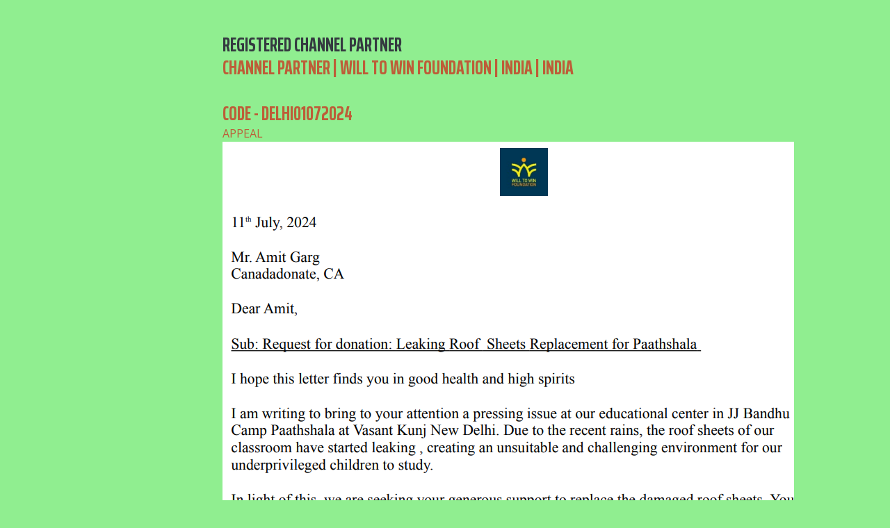

--- FILE ---
content_type: text/html
request_url: https://canadadonate.ca/july2024.html
body_size: 1786
content:
<!DOCTYPE html>
<html lang="en">

  <head>

    <meta charset="utf-8">
    <meta name="viewport" content="width=device-width, initial-scale=1, shrink-to-fit=no">
    <meta name="description" content="CanadaDonate.ca - canada, donate">
    <meta name="author" content="Amit Garg">
	<meta name="keywords" content="CanadaDonate.ca - canada, donate">
	
    <title>canadadonate.ca</title>

    <!-- Bootstrap core CSS -->
    <link href="vendor/bootstrap/css/bootstrap.min.css" rel="stylesheet">

    <!-- Custom fonts for this template -->
    <link href="https://fonts.googleapis.com/css?family=Saira+Extra+Condensed:100,200,300,400,500,600,700,800,900" rel="stylesheet">
    <link href="https://fonts.googleapis.com/css?family=Open+Sans:300,300i,400,400i,600,600i,700,700i,800,800i" rel="stylesheet">
    <link href="vendor/font-awesome/css/font-awesome.min.css" rel="stylesheet">
    <link href="vendor/devicons/css/devicons.min.css" rel="stylesheet">
    <link href="vendor/simple-line-icons/css/simple-line-icons.css" rel="stylesheet">

    <!-- Custom styles for this template -->
    <link href="css/fight.min.css" rel="stylesheet">

  </head>
  
    <script>
function blink_text() {
$('.blink').fadeOut(500);
$('.blink').fadeIn(500);
}
setInterval(blink_text, 1500);
</script>

  <body id="page-top" style="background-color:LIGHTGREEN;">



    <div class="container-fluid p-0">
	
	  		
	  	  	  	  	  	  	  	  	 	  	  	        <section class="resume-section p-3 p-lg-5 d-flex flex-column" id="completed">
        <div class="my-auto">
                    <h3 class="mb-0">Registered Channel Partner <BR/>
            <span class="text-primary">Channel Partner | WILL TO WIN Foundation | INDIA | INDIA</span><br/><br/>
			            <span class="text-primary">Code - DELHI01072024</span>
          </h3>
							


							
		  		  		  		    <a href="https://www.canadadonate.ca/DELHI01072024/school_appeal.pdf" target="_blank">APPEAL</a>
									
									<br/>
									
									<img class="img-fluid img-profile mx-auto mb-2" src="https://www.canadadonate.ca/DELHI01072024/school_appeal.png" alt="">
									
									<br/>
											  

									<img class="img-fluid img-profile mx-auto mb-2" src="https://www.canadadonate.ca/DELHI01072024/main.jpg" alt="">
									
									<br/>
											

						
									<img class="img-fluid img-profile mx-auto mb-2" src="https://www.canadadonate.ca/DELHI01072024/quote.jpg" alt="">
									
									<br/>
									
									<img class="img-fluid img-profile mx-auto mb-2" src="https://www.canadadonate.ca/DELHI01072024/main2.png" alt="">
									
									<br/>
									
									
									<img class="img-fluid img-profile mx-auto mb-2" src="https://www.canadadonate.ca/DELHI19072024/MAIN/MAIN1.jpg" alt="">
									
									<br/>
									
									<img class="img-fluid img-profile mx-auto mb-2" src="https://www.canadadonate.ca/DELHI19072024/MAIN/MAIN2.jpg" alt="">
									
									<br/>		
									
									
									<img class="img-fluid img-profile mx-auto mb-2" src="https://www.canadadonate.ca/DELHI19072024/MAIN/MAIN3.jpg" alt="">
									
									<br/>	
									
									
																		<img class="img-fluid img-profile mx-auto mb-2" src="https://www.canadadonate.ca/DELHI22072024/main6.jpg" alt="">
									
									<br/>	
									
																		
																		<img class="img-fluid img-profile mx-auto mb-2" src="https://www.canadadonate.ca/DELHI22072024/main7.jpg" alt="">
									
									<br/>	
									
									
									
																<img class="img-fluid img-profile mx-auto mb-2" src="https://www.canadadonate.ca/DELHI22072024/permission.JPG" alt="">
									
									<br/>
																<img class="img-fluid img-profile mx-auto mb-2" src="https://www.canadadonate.ca/DELHI22072024/certificate.JPG" alt="">
									
									<br/>
								  
		    <ul class="fa-ul mb-0">


			  			 <li>
			  <i class="fa-li fa fa-check"></i>Sponsor - CAD - CanadaDonate.ca -Skill4Every1.com-  </li>

			  			 <li>
			  <i class="fa-li fa fa-check"></i>14 JULY 2024</li>
			  
			  			  			 <li>
			  <i class="fa-li fa fa-check"></i>INDIA</li>

			  			 <li>
			  <i class="fa-li fa fa-check"></i>STREET KIDS SCHOOL REPAIR</li>	
			  
			  

			  
			  


			  
			  
			            </ul> 
						
								<br/><br/>
	
											  <a href="https://www.canadadonate.ca/DELHI01072024/video1.MP4" target="_blank">CanadaDonate.ca Video 1</a><br/>
		  
		  		  <a href="https://youtube.com/shorts/vqzfBHvityU" target="_blank">YouTube Video</a><br/>

		  				  			<br/><br/>
									

									<iframe width="315" height="502" src="https://www.youtube.com/embed/vqzfBHvityU" title="Skill4Every1.com-street slum kids school-help4every1.com- roof repair-delhi india-13072024-v1" frameborder="0" allow="accelerometer; autoplay; clipboard-write; encrypted-media; gyroscope; picture-in-picture; web-share" referrerpolicy="strict-origin-when-cross-origin" allowfullscreen></iframe>
									
									
						
								<br/><br/>
	
											  <a href="https://www.canadadonate.ca/DELHI01072024/video2.MP4" target="_blank">CanadaDonate.ca Video 2</a><br/>
		  
		  		  <a href="https://youtube.com/shorts/wL0bVv3grSk" target="_blank">YouTube Video</a><br/>

		  				  			<br/><br/>
									

<iframe width="315" height="502" src="https://www.youtube.com/embed/wL0bVv3grSk" title="Skill4Every1.com-street slum kids school-help4every1.com- roof repair-delhi india-13072024-v2" frameborder="0" allow="accelerometer; autoplay; clipboard-write; encrypted-media; gyroscope; picture-in-picture; web-share" referrerpolicy="strict-origin-when-cross-origin" allowfullscreen></iframe>


						
								<br/><br/>
	
											  <a href="https://www.canadadonate.ca/DELHI01072024/video3.MP4" target="_blank">CanadaDonate.ca Video 3</a><br/>
		  
		  		  <a href="https://www.youtube.com/shorts/uRmk7qpsmHw" target="_blank">YouTube Video</a><br/>

		  				  			<br/><br/>
									

<iframe width="315" height="502" src="https://www.youtube.com/embed/uRmk7qpsmHw" title="Skill4Every1.com-street slum kids school-help4every1.com- roof repair-delhi india-13072024-v3" frameborder="0" allow="accelerometer; autoplay; clipboard-write; encrypted-media; gyroscope; picture-in-picture; web-share" referrerpolicy="strict-origin-when-cross-origin" allowfullscreen></iframe>	
















								<br/><br/>
	
											  <a href="https://www.canadadonate.ca/DELHI01072024/video4.MP4" target="_blank">CanadaDonate.ca Video 4</a><br/>
		  
		  		  <a href="https://www.youtube.com/shorts/n2V4v5nE0SM" target="_blank">YouTube Video</a><br/>

		  				  			<br/><br/>
									
<iframe width="315" height="502" src="https://www.youtube.com/embed/n2V4v5nE0SM" title="Skill4Every1.com-street slum kids school-help4every1.com- roof repair-delhi india-13072024-v4" frameborder="0" allow="accelerometer; autoplay; clipboard-write; encrypted-media; gyroscope; picture-in-picture; web-share" referrerpolicy="strict-origin-when-cross-origin" allowfullscreen></iframe>





								<br/><br/>
	
											  <a href="https://www.canadadonate.ca/DELHI01072024/video5.mp4" target="_blank">CanadaDonate.ca Video 5</a><br/>
		  
		  		  <a href="https://youtu.be/Tohztzj9x2M" target="_blank">YouTube Video</a><br/>

		  				  			<br/><br/>
									
<iframe width="675" height="382" src="https://www.youtube.com/embed/Tohztzj9x2M" title="Skill4Every1.com-CanadaDonate.ca-04-06-2024-street slum kids education-notebooks-delhi india-video5" frameborder="0" allow="accelerometer; autoplay; clipboard-write; encrypted-media; gyroscope; picture-in-picture; web-share" referrerpolicy="strict-origin-when-cross-origin" allowfullscreen></iframe>


								<br/><br/>
	
											  <a href="https://www.canadadonate.ca/DELHI19072024/VIDEO/VIDEO1.MP4" target="_blank">CanadaDonate.ca Video 1 NEW</a><br/>
		  
		  		  <a href="https://www.youtube.com/shorts/NOeHi5MGQHM" target="_blank">YouTube Video</a><br/>

		  				  			<br/><br/>
									
<iframe width="315" height="560" src="https://www.youtube.com/embed/NOeHi5MGQHM" title="Skill4Every1.com-street slum kids school-help4every1.com-roof repair-delhi india-19072024-donate-1" frameborder="0" allow="accelerometer; autoplay; clipboard-write; encrypted-media; gyroscope; picture-in-picture; web-share" referrerpolicy="strict-origin-when-cross-origin" allowfullscreen></iframe>


								<br/><br/>
											  <a href="https://www.canadadonate.ca/DELHI19072024/VIDEO/VIDEO2.MP4" target="_blank">CanadaDonate.ca Video 2 NEW</a><br/>
		  
		  		  <a href="https://www.youtube.com/shorts/UtT_PwPfXB4" target="_blank">YouTube Video</a><br/>

		  				  			<br/><br/>
									
<iframe width="315" height="560" src="https://www.youtube.com/embed/UtT_PwPfXB4" title="" frameborder="0" allow="accelerometer; autoplay; clipboard-write; encrypted-media; gyroscope; picture-in-picture; web-share" referrerpolicy="strict-origin-when-cross-origin" allowfullscreen></iframe>

								<br/><br/>
											  <a href="https://www.canadadonate.ca/DELHI19072024/VIDEO/VIDEO3.MP4" target="_blank">CanadaDonate.ca Video 3 NEW</a><br/>
		  
		  		  <a href="https://www.youtube.com/shorts/GLUC0fckDVk" target="_blank">YouTube Video</a><br/>

		  				  			<br/><br/>
									
<iframe width="315" height="560" src="https://www.youtube.com/embed/GLUC0fckDVk" title="Skill4Every1.com-street slum kids school-help4every1.com-roof repair-delhi india-19072024-donate-3" frameborder="0" allow="accelerometer; autoplay; clipboard-write; encrypted-media; gyroscope; picture-in-picture; web-share" referrerpolicy="strict-origin-when-cross-origin" allowfullscreen></iframe>
						


								<br/><br/>
											  <a href="https://www.canadadonate.ca/DELHI19072024/VIDEO/VIDEO4.MP4" target="_blank">CanadaDonate.ca Video 4 NEW</a><br/>
		  
		  		  <a href="https://www.youtube.com/shorts/vOtdEsM-Fms" target="_blank">YouTube Video</a><br/>

		  				  			<br/><br/>
									
<iframe width="315" height="560" src="https://www.youtube.com/embed/vOtdEsM-Fms" title="Skill4Every1.com-street slum kids school-help4every1.com-roof repair-delhi india-19072024-donate-4" frameborder="0" allow="accelerometer; autoplay; clipboard-write; encrypted-media; gyroscope; picture-in-picture; web-share" referrerpolicy="strict-origin-when-cross-origin" allowfullscreen></iframe>
						
								<br/><br/>
								
								
											  <a href="https://www.canadadonate.ca/DELHI19072024/VIDEO/VIDEO5.MP4" target="_blank">CanadaDonate.ca Video 5 NEW</a><br/>
		  
		  		  <a href="https://www.youtube.com/shorts/AvCSdChiS6c" target="_blank">YouTube Video</a><br/>

		  				  			<br/><br/>
									
<iframe width="315" height="560" src="https://www.youtube.com/embed/AvCSdChiS6c" title="" frameborder="0" allow="accelerometer; autoplay; clipboard-write; encrypted-media; gyroscope; picture-in-picture; web-share" referrerpolicy="strict-origin-when-cross-origin" allowfullscreen></iframe>

								<br/><br/>
								
								
											  <a href="https://www.canadadonate.ca/DELHI19072024/VIDEO/VIDEO6.MP4" target="_blank">CanadaDonate.ca Video 6 NEW</a><br/>
		  
		  		  <a href="https://www.youtube.com/watch?v=jXNe7n_kgLw" target="_blank">YouTube Video</a><br/>

		  				  			<br/><br/>
									
<iframe width="679" height="382" src="https://www.youtube.com/embed/jXNe7n_kgLw" title="" frameborder="0" allow="accelerometer; autoplay; clipboard-write; encrypted-media; gyroscope; picture-in-picture; web-share" referrerpolicy="strict-origin-when-cross-origin" allowfullscreen></iframe>



								<br/><br/>
								
								
											  <a href="https://www.canadadonate.ca/DELHI19072024/VIDEO/VIDEO7.MP4" target="_blank">CanadaDonate.ca Video 7 NEW</a><br/>
		  
		  		  <a href="https://www.youtube.com/shorts/AxJ0j9hvbJ4" target="_blank">YouTube Video</a><br/>

		  				  			<br/><br/>
									
<iframe width="315" height="560" src="https://www.youtube.com/embed/AxJ0j9hvbJ4" title="Skill4Every1.com-street slum kids school-help4every1.com-roof repair-delhi india-19072024-donate-7" frameborder="0" allow="accelerometer; autoplay; clipboard-write; encrypted-media; gyroscope; picture-in-picture; web-share" referrerpolicy="strict-origin-when-cross-origin" allowfullscreen></iframe>
		


								<br/><br/>
								
								
											  <a href="https://www.canadadonate.ca/DELHI19072024/VIDEO/VIDEO8.MP4" target="_blank">CanadaDonate.ca Video 8 NEW</a><br/>
		  
		  		  <a href="https://www.youtube.com/watch?v=2y1YmN2KLY0" target="_blank">YouTube Video</a><br/>

		  				  			<br/><br/>
<iframe width="679" height="382" src="https://www.youtube.com/embed/2y1YmN2KLY0" title="" frameborder="0" allow="accelerometer; autoplay; clipboard-write; encrypted-media; gyroscope; picture-in-picture; web-share" referrerpolicy="strict-origin-when-cross-origin" allowfullscreen></iframe>	








								<br/><br/>
								
								
											  <a href="https://www.canadadonate.ca/DELHI22072024/BADM9080.MP4" target="_blank">CanadaDonate.ca Video 9 NEW</a><br/>
		  
		  		  <a href="https://www.youtube.com/shorts/wMgyiTARKwI" target="_blank">YouTube Video</a><br/>

		  				  			<br/><br/>
<iframe width="315" height="560" src="https://www.youtube.com/embed/wMgyiTARKwI" title="Skill4Every1.com-street slum kids school-help4every1.com-roof repair-delhi india-19072024-donate-9" frameborder="0" allow="accelerometer; autoplay; clipboard-write; encrypted-media; gyroscope; picture-in-picture; web-share" referrerpolicy="strict-origin-when-cross-origin" allowfullscreen></iframe>


	
						
        </div>

      </section>
	  
	  

    </div>
	    <!-- Bootstrap core JavaScript -->
    <script src="vendor/jquery/jquery.min.js"></script>
    <script src="vendor/bootstrap/js/bootstrap.bundle.min.js"></script>

    <!-- Plugin JavaScript -->
    <script src="vendor/jquery-easing/jquery.easing.min.js"></script>
    <script src="vendor/magnific-popup/jquery.magnific-popup.min.js"></script>

    <!-- Contact Form JavaScript -->
    <script src="js/jqBootstrapValidation.js"></script>
    <script src="js/contact_me.js"></script>
	

  </body>

</html>


--- FILE ---
content_type: text/css
request_url: https://canadadonate.ca/css/fight.min.css
body_size: 400
content:
body{font-family:'Open Sans',serif;padding-top:54px;color:#868e96}@media (min-width:992px){body{padding-top:0;padding-left:17rem}}h1,h2,h3,h4,h5,h6{font-family:'Saira Extra Condensed',serif;font-weight:700;text-transform:uppercase;color:#343a40}h1{font-size:6rem;line-height:5.5rem}h2{font-size:3.5rem}.subheading{text-transform:uppercase;font-weight:500;font-family:'Saira Extra Condensed',serif;font-size:1.35rem}.list-social-icons a{color:#495057}.list-social-icons a:hover{color:#bd5d38}.list-social-icons a .fa-lg{font-size:1.75rem}.list-icons{font-size:3rem}.list-icons .list-inline-item i:hover{color:#bd5d38}#sideNav .navbar-nav .nav-item .nav-link{font-weight:600;text-transform:uppercase}@media (min-width:992px){#sideNav{text-align:center;position:fixed;top:0;left:0;display:flex;flex-direction:column;width:17rem;height:100vh}#sideNav .navbar-brand{display:flex;margin:auto auto 0;padding:.5rem}#sideNav .navbar-brand .img-profile{max-width:10rem;max-height:10rem;border:.5rem solid rgba(255,255,255,.2)}#sideNav .navbar-collapse{display:flex;align-items:flex-start;flex-grow:0;width:100%;margin-bottom:auto}#sideNav .navbar-collapse .navbar-nav{flex-direction:column;width:100%}#sideNav .navbar-collapse .navbar-nav .nav-item{display:block}#sideNav .navbar-collapse .navbar-nav .nav-item .nav-link{display:block}}section.resume-section{border-bottom:1px solid #dee2e6;padding-top:5rem!important;padding-bottom:5rem!important}section.resume-section .resume-item .resume-date{min-width:none}@media (min-width:768px){section.resume-section{min-height:100vh}section.resume-section .resume-item .resume-date{min-width:18rem}}@media (min-width:992px){section.resume-section{padding-top:3rem!important;padding-bottom:3rem!important}}.bg-primary{background-color:#bd5d38!important}.text-primary{color:#bd5d38!important}a{color:#bd5d38}a:active,a:focus,a:hover{color:#824027}

--- FILE ---
content_type: text/javascript
request_url: https://canadadonate.ca/js/contact_me.js
body_size: 683
content:
$(function() {

  $("#contactForm input,#contactForm textarea").jqBootstrapValidation({
    preventSubmit: true,
    submitError: function($form, event, errors) {
      // additional error messages or events
    },
    submitSuccess: function($form, event) {
      event.preventDefault(); // prevent default submit behaviour
      var name = $("input#name").val();
      var email = $("input#email").val();
      var phone = $("input#phone").val();
	  var city = $("input#city").val();  
	  var country = $("input#country").val(); 
      var message = $("textarea#message").val();
      var firstName = name; // For Success/Failure Message
      // Check for white space in name for Success/Fail message
      if (firstName.indexOf(' ') >= 0) {
        firstName = name.split(' ').slice(0, -1).join(' ');
      }
      $this = $("#sendMessageButton");
      $this.prop("disabled", true); // Disable submit button until AJAX call is complete to prevent duplicate messages
      $.ajax({
        url: "././mail/contact_me.php",
        type: "POST",
        data: {
          name: name,
          phone: phone,
          email: email,
		  city: city,
		  country: country,
          message: message
        },
        cache: false,
        success: function() {
          // Success message
          $('#success').html("<div class='alert alert-success'>");
          $('#success > .alert-success').html("<button type='button' class='close' data-dismiss='alert' aria-hidden='true'>&times;")
            .append("</button>");
          $('#success > .alert-success')
            .append("<strong>Submitted </strong>");
          $('#success > .alert-success')
            .append('</div>');
          //clear all fields
          $('#contactForm').trigger("reset");
        },
        error: function() {
          // Fail message
          $('#success').html("<div class='alert alert-danger'>");
          $('#success > .alert-danger').html("<button type='button' class='close' data-dismiss='alert' aria-hidden='true'>&times;")
            .append("</button>");
          $('#success > .alert-danger').append($("<strong>").text("Sorry " + firstName + ", it seems that my mail server is not responding. Please try again later!"));
          $('#success > .alert-danger').append('</div>');
          //clear all fields
          $('#contactForm').trigger("reset");
        },
        complete: function() {
          setTimeout(function() {
            $this.prop("disabled", false); // Re-enable submit button when AJAX call is complete
          }, 1000);
        }
      });
    },
    filter: function() {
      return $(this).is(":visible");
    },
  });

  $("a[data-toggle=\"tab\"]").click(function(e) {
    e.preventDefault();
    $(this).tab("show");
  });
});

/*When clicking on Full hide fail/success boxes */
$('#name').focus(function() {
  $('#success').html('');
});
